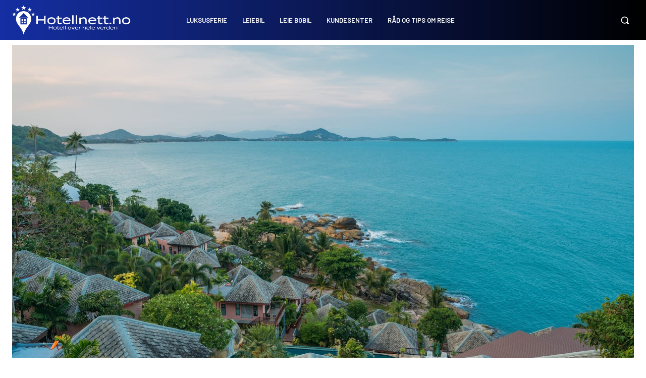

--- FILE ---
content_type: text/html; charset=utf-8
request_url: https://www.google.com/recaptcha/api2/aframe
body_size: 268
content:
<!DOCTYPE HTML><html><head><meta http-equiv="content-type" content="text/html; charset=UTF-8"></head><body><script nonce="PMSU2nwEzMFdHVwZZ9oKQg">/** Anti-fraud and anti-abuse applications only. See google.com/recaptcha */ try{var clients={'sodar':'https://pagead2.googlesyndication.com/pagead/sodar?'};window.addEventListener("message",function(a){try{if(a.source===window.parent){var b=JSON.parse(a.data);var c=clients[b['id']];if(c){var d=document.createElement('img');d.src=c+b['params']+'&rc='+(localStorage.getItem("rc::a")?sessionStorage.getItem("rc::b"):"");window.document.body.appendChild(d);sessionStorage.setItem("rc::e",parseInt(sessionStorage.getItem("rc::e")||0)+1);localStorage.setItem("rc::h",'1769077088090');}}}catch(b){}});window.parent.postMessage("_grecaptcha_ready", "*");}catch(b){}</script></body></html>